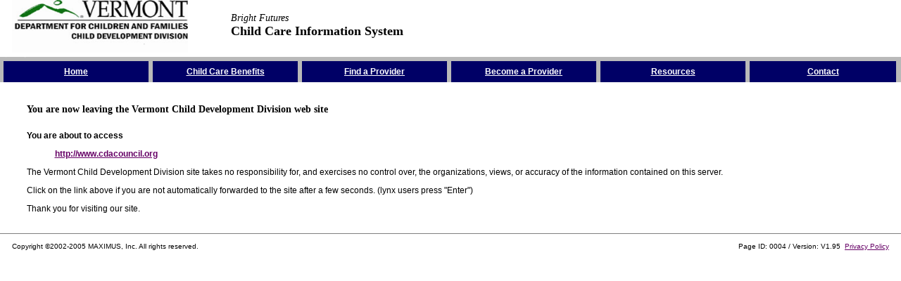

--- FILE ---
content_type: text/html; charset=ISO-8859-1
request_url: http://www.brightfutures.dcf.state.vt.us/vtcc/process.do;jsessionid=TTnFmpKp0PMrFPNL1qQpwLGhTQyyHBwcXv6VmLRHf2JQ77rjcQGg!-1291801099?7Mmr3gjumkz13-Sgm7emkWUs_jkz3KKK.Y1UYEjWYzs.EkVgYEjWekr3%3Dxguw3YEa.aU7zaju.xnn.xGOSD-SG-Od%2BGO%256UOd%256USD.0F0gwEkeUs3peYY.wjRszYgwUVm3m7emkWUs_LsUVgsUWVjUVm3mWgwkmpwUVm3wjR_Ykm1gkz13SqS6FFD0dGq0O_6
body_size: 10193
content:

<script>
<!--
// Do the bad popup detection right at the beginning
if (window.name == '' || window.name == null) {
	window.name = 'comMaximusSTT'+new Date().getTime();
	var newloc = window.location;
	newloc = String(newloc).replace(/process.do/,"reset.do");
	window.location = newloc;
}
// -->
</script>

<!DOCTYPE HTML PUBLIC "-//W3C//DTD HTML 3.2 Final//EN">
<html lang="en">
<head><title>Bright&#160;Futures</title>
<meta http-equiv="content-type" content="text/html; charset=ISO-8859-1">
	<link href="/vtcc/vtcc/resources/vtcc/css/style.css" rel="stylesheet" type="text/css">
	<link href="/vtcc/vtcc/resources/vtcc/public/css/style.css" rel="stylesheet" type="text/css">
</head>
<body leftmargin="0" topmargin="0" marginheight="0" marginwidth="0">

<!-- SCRIPT WAS HERE -->


<!-- Render header --><!-- Begin VTCC public_header.jsp--><!-- Begin CORE SectionPre.jsp -->
<!-- End CORE SectionPre.jsp -->

<table width="99%" border="0" cellspacing="0" cellpadding="0">
	<tr><!-- VTCC Header Line 70 -->
		<td width="1%" rowspan="3" class="txtsmall">&#160;</td>
		<td width="25%" rowspan="3"><a href="http://dcf.vermont.gov/cdd"><img src='/vtcc/vtcc/resources/vtcc/public/images/vt_logo.jpg' width="250" height="75" hspace="5" border="0" alt="Department for Children and Families"></a></td>
		<td class="txtsmall">&#160;</td>
	</tr>
	<tr>
		<td nowrap><span class="headtitle1">Bright&#160;Futures</span> <br><span class="headtitle2">Child Care Information System</span></td>
	</tr>
	<tr>
		<td align="right"><span class="txtsmall">&#160;</span></td>
	</tr>
</table><!-- End VTCC header.jsp --><!-- Back to Default -->
<!-- Render topnav --><!-- Begin CORE public_topnav.jsp --><!-- Begin CORE SectionPre.jsp -->
<!-- End CORE SectionPre.jsp -->
<a href="#skip_nav" class="skipnav"><span class="skipnav">Skip the Navigation</span></a><br>
<table width="100%" border="0" cellspacing="0" cellpadding="2" class="bgnav">
	<tr>
		<td colspan="25"><img src="/vtcc/vtcc/resources/vtcc/public/images/pix.gif" width="1" height="2" border="0" alt=""></td>
	</tr>
	<tr>
		<td width="1" class="navspacer"><img src="/vtcc/vtcc/resources/vtcc/public/images/pix.gif" width="1" height="26" border="0" alt=""></td>
		<td width="2" class="bgtabs"><img src="/vtcc/vtcc/resources/vtcc/public/images/pix.gif" width="2" height="1" border="0" alt=""></td>
		<td width="15%" align="center" class="bgtabs"><a href="https://www.brightfutures.dcf.state.vt.us/vtcc/process.do;jsessionid=X2xpp5nSQnM3GFDvLNl09yzlChMmmKqD02nHCNzvQTcx6LLxLsYd!2040146930?3Mmr3gjumkz13-SgYEjWekr3%3dxguw3YEa.aU7zaju.xnn.xGOSD-SG-Od%2bGO%256UOd%256USD.0F0gwEkeUs3peYY.wjRszYgwUVm31mLUjsegsUWVjUVm3mWgwkmpwUVm3m7emkWUs_LsUVgkz13SqdFhDGOFDqqS_O" ><span class="nav">Home</span></a></td>
		<td width="2" class="bgtabs"><img src="/vtcc/vtcc/resources/vtcc/public/images/pix.gif" width="2" height="1" border="0" alt=""></td>
		<td width="1" class="navspacer"><img src="/vtcc/vtcc/resources/vtcc/public/images/pix.gif" width="1" height="26" border="0" alt=""></td>
		<td width="2" class="bgtabs"><img src="/vtcc/vtcc/resources/vtcc/public/images/pix.gif" width="2" height="1" border="0" alt=""></td>
		<td width="15%" align="center" class="bgtabs"><a href="https://www.brightfutures.dcf.state.vt.us/vtcc/process.do;jsessionid=X2xpp5nSQnM3GFDvLNl09yzlChMmmKqD02nHCNzvQTcx6LLxLsYd!2040146930?3Mmr3gjumkz13-SgYEjWekr3%3dxguw3YEa.aU7zaju.xnn.xGOSD-SG-Od%2bGO%256UOd%256USD.0F0gwEkeUs3peYY.wjRszYgwUVm3wjR_YY_ujRuz1rgsUWVjUVm3mWgwkmpwUVm3m7emkWUs_LsUVgkz13SqdFhDGOFDqqS_S" ><span class="nav">Child Care Benefits</span></a></td>
		<td width="2" class="bgtabs"><img src="/vtcc/vtcc/resources/vtcc/public/images/pix.gif" width="2" height="1" border="0" alt=""></td>
		<td width="1" class="navspacer"><img src="/vtcc/vtcc/resources/vtcc/public/images/pix.gif" width="1" height="26" border="0" alt=""></td>
		<td width="2" class="bgtabs"><img src="/vtcc/vtcc/resources/vtcc/public/images/pix.gif" width="2" height="1" border="0" alt=""></td>
		<td width="15%" align="center" class="bgtabs"><a href="https://www.brightfutures.dcf.state.vt.us/vtcc/process.do;jsessionid=X2xpp5nSQnM3GFDvLNl09yzlChMmmKqD02nHCNzvQTcx6LLxLsYd!2040146930?3Mmr3gjumkz13-SgYEjWekr3%3dxguw3YEa.aU7zaju.xnn.xGOSD-SG-Od%2bGO%256UOd%256USD.0F0gwEkeUs3peYY.wjRszYgwUVm3kmLmkkUs_zWLEgsUWVjUVm3mWgwkmpwUVm3m7emkWUs_LsUVgkz13SqdFhDGOFDqqS_G" ><span class="nav">Find a Provider</span></a></td>
		<td width="2" class="bgtabs"><img src="/vtcc/vtcc/resources/vtcc/public/images/pix.gif" width="2" height="1" border="0" alt=""></td>
		<td width="1" class="navspacer"><img src="/vtcc/vtcc/resources/vtcc/public/images/pix.gif" width="1" height="26" border="0" alt=""></td>
		<td width="2" class="bgtabs"><img src="/vtcc/vtcc/resources/vtcc/public/images/pix.gif" width="2" height="1" border="0" alt=""></td>
		<td width="15%" align="center" class="bgtabs"><a href="https://www.brightfutures.dcf.state.vt.us/vtcc/process.do;jsessionid=X2xpp5nSQnM3GFDvLNl09yzlChMmmKqD02nHCNzvQTcx6LLxLsYd!2040146930?3Mmr3gjumkz13-SgYEjWekr3%3dxguw3YEa.aU7zaju.xnn.xGOSD-SG-Od%2bGO%256UOd%256USD.0F0gwEkeUs3peYY.wjRszYgwUVm3wjR_YY_wkEpz1mk_em7egsUWVjUVm3mWgwkmpwUVm3m7emkWUs_LsUVgkz13SqdFhDGOFDqqS_6" ><span class="nav">Become a Provider</span></a></td>
		<td width="2" class="bgtabs"><img src="/vtcc/vtcc/resources/vtcc/public/images/pix.gif" width="2" height="1" border="0" alt=""></td>
		<td width="1" class="navspacer"><img src="/vtcc/vtcc/resources/vtcc/public/images/pix.gif" width="1" height="26" border="0" alt=""></td>
		<td width="2" class="bgtabs"><img src="/vtcc/vtcc/resources/vtcc/public/images/pix.gif" width="2" height="1" border="0" alt=""></td>
		<td width="15%" align="center" class="bgtabs"><a href="https://www.brightfutures.dcf.state.vt.us/vtcc/process.do;jsessionid=X2xpp5nSQnM3GFDvLNl09yzlChMmmKqD02nHCNzvQTcx6LLxLsYd!2040146930?3Mmr3gjumkz13-SgYEjWekr3%3dxguw3YEa.aU7zaju.xnn.xGOSD-SG-Od%2bGO%256UOd%256USD.0F0gwEkeUs3peYY.wjRszYgwUVm3wjR_kmuEjkYmugsUWVjUVm3mWgwkmpwUVm3m7emkWUs_LsUVgkz13SqdFhDGOFDqqS_0" ><span class="nav">Resources</span></a></td>
		<td width="2" class="bgtabs"><img src="/vtcc/vtcc/resources/vtcc/public/images/pix.gif" width="2" height="1" border="0" alt=""></td>
		<td width="1" class="navspacer"><img src="/vtcc/vtcc/resources/vtcc/public/images/pix.gif" width="1" height="26" border="0" alt=""></td>
		<td width="2" class="bgtabs"><img src="/vtcc/vtcc/resources/vtcc/public/images/pix.gif" width="2" height="1" border="0" alt=""></td>
		<td width="15%" align="center" class="bgtabs"><a href="https://www.brightfutures.dcf.state.vt.us/vtcc/process.do;jsessionid=X2xpp5nSQnM3GFDvLNl09yzlChMmmKqD02nHCNzvQTcx6LLxLsYd!2040146930?3Mmr3gjumkz13-SgYEjWekr3%3dxguw3YEa.aU7zaju.xnn.xGOSD-SG-Od%2bGO%256UOd%256USD.0F0gwEkeUs3peYY.wjRszYgwUVm3wjR_YEWeUYegsUWVjUVm3mWgwkmpwUVm3m7emkWUs_LsUVgkz13SqdFhDGOFDqqS_h" ><span class="nav">Contact</span></a></td>
		<td width="2" class="bgtabs"><img src="/vtcc/vtcc/resources/vtcc/public/images/pix.gif" width="2" height="1" border="0" alt=""></td>
		<td width="1" class="navspacer"><img src="/vtcc/vtcc/resources/vtcc/public/images/pix.gif" width="1" height="26" border="0" alt=""></td>
	</tr>
</table>
<a name="skip_nav"></a><!-- Begin CORE SectionPost.jsp -->
<input type="hidden" name="field_keyset4" value=""><!-- End CORE SectionPost.jsp -->


<!-- End CORE public_topnav.jsp -->

<!-- Back to Default --><br>
<table width="98%" border="0" cellspacing="2" cellpadding="2" align="center"><!-- Default page table -->
	
	
	
	
	
	
	
	
<!-- begin DEFAULT sections/Group.jsp -->
<tr>
    <td colspan="5" valign="top">
        <!--start group table; but only if there are any sections-->
        <table width='100%' border='0' cellspacing='2' cellpadding='0'>

            
                <!-- Begin DEFAULT NullSection.jsp -->



<!-- Begin CORE SectionPre.jsp -->
<!-- End CORE SectionPre.jsp -->

<!-- Begin CORE Titles.jsp -->
	<tr><!-- Titles Line 75 -->
		<td colspan="5"><!-- startup -->
			<table width="100%" border="0" cellspacing="0" cellpadding="2">
				<tr><!-- Titles Line 214 -->
					<td colspan="1" align="left" class="content1"><meta content="6;url=http://www.cdacouncil.org" http-equiv="refresh">
<table width="98%" border="0" cellspacing="2" cellpadding="2" align="center">
    <tr><td class="subheading2">You are now leaving the Vermont Child Development Division web site</td><tr>
    <tr>
        <td class="content1"><br>
<b>You are about to access</b>
<blockquote>
<b><a href="http://www.cdacouncil.org">http://www.cdacouncil.org</a></b>
</blockquote>
The Vermont Child Development Division site takes no responsibility for, and
exercises no control over, the organizations, views, or accuracy of
the information contained on this server.
<p>
Click on the link above if you are not automatically forwarded to the site after a few seconds.
(lynx users press &quot;Enter&quot;)
<p>
Thank you for visiting our site.
        </td>
    </tr>
</table>
</td>
				</tr>
			</table>
		</td>
	</tr><!-- End CORE Titles.jsp -->
<!-- Begin CORE SectionPost.jsp -->
<input type="hidden" name="field_keyset2" value=""><!-- End CORE SectionPost.jsp -->

<!-- End DEFAULT NullSection.jsp -->

            
<input type="hidden" name="field_keyset1" value="" /></table></td>
</tr>
<!-- end DEFAULT sections/Group.jsp -->


	
	
	
</table>
<!--Begin VTCC footer.jsp-->

<p></p>
<hr size="1" noshade>
<table width="98%" border='0' cellspacing="2" cellpadding="2" align="center">
	<tr>
		<td valign="top" class="txtsmall">Copyright &copy;2002-2005 MAXIMUS, Inc. All rights reserved.</td><td align="right" valign="top" class="txtsmall">Page ID: 0004  / Version: V1.95 &nbsp;<a href="https://www.brightfutures.dcf.state.vt.us/vtcc/process.do;jsessionid=X2xpp5nSQnM3GFDvLNl09yzlChMmmKqD02nHCNzvQTcx6LLxLsYd!2040146930?3Mmr3gjumkz13-SgYEjWekr3%3dxguw3YEa.aU7zaju.xnn.xGOSD-SG-Od%2bGO%256UOd%256USD.0F0gwEkeUs3peYY.wjRszYgwUVm3wkzpUYr_wEszYrgsUWVjUVm3mWgwkmpwUVm3m7emkWUs_LsUVgkz13SqdFhDGOFDqqS_d" >Privacy Policy</A></td>
	</tr>
</table>
<!--End VTCC footer.jsp-->


</body>
</html>


--- FILE ---
content_type: text/html; charset=ISO-8859-1
request_url: http://www.brightfutures.dcf.state.vt.us/vtcc/reset.do;jsessionid=TTnFmpKp0PMrFPNL1qQpwLGhTQyyHBwcXv6VmLRHf2JQ77rjcQGg!-1291801099?7Mmr3gjumkz13-Sgm7emkWUs_jkz3KKK.Y1UYEjWYzs.EkVgYEjWekr3%3Dxguw3YEa.aU7zaju.xnn.xGOSD-SG-Od%2BGO%256UOd%256USD.0F0gwEkeUs3peYY.wjRszYgwUVm3m7emkWUs_LsUVgsUWVjUVm3mWgwkmpwUVm3wjR_Ykm1gkz13SqS6FFD0dGq0O_6
body_size: 9668
content:

<script>
<!--
// Do the bad popup detection right at the beginning
if (window.name == '' || window.name == null) {
	window.name = 'comMaximusSTT'+new Date().getTime();
	var newloc = window.location;
	newloc = String(newloc).replace(/process.do/,"reset.do");
	window.location = newloc;
}
// -->
</script>

<!DOCTYPE HTML PUBLIC "-//W3C//DTD HTML 3.2 Final//EN">
<html lang="en">
<head><title>Bright&#160;Futures</title>
<meta http-equiv="content-type" content="text/html; charset=ISO-8859-1">
	<link href="/vtcc/vtcc/resources/vtcc/css/style.css" rel="stylesheet" type="text/css">
	<link href="/vtcc/vtcc/resources/vtcc/public/css/style.css" rel="stylesheet" type="text/css">
</head>
<body leftmargin="0" topmargin="0" marginheight="0" marginwidth="0">

<!-- SCRIPT WAS HERE -->


<!-- Render header --><!-- Begin VTCC public_header.jsp--><!-- Begin CORE SectionPre.jsp -->
<!-- End CORE SectionPre.jsp -->

<table width="99%" border="0" cellspacing="0" cellpadding="0">
	<tr><!-- VTCC Header Line 70 -->
		<td width="1%" rowspan="3" class="txtsmall">&#160;</td>
		<td width="25%" rowspan="3"><a href="http://dcf.vermont.gov/cdd"><img src='/vtcc/vtcc/resources/vtcc/public/images/vt_logo.jpg' width="250" height="75" hspace="5" border="0" alt="Department for Children and Families"></a></td>
		<td class="txtsmall">&#160;</td>
	</tr>
	<tr>
		<td nowrap><span class="headtitle1">Bright&#160;Futures</span> <br><span class="headtitle2">Child Care Information System</span></td>
	</tr>
	<tr>
		<td align="right"><span class="txtsmall">&#160;</span></td>
	</tr>
</table><!-- End VTCC header.jsp --><!-- Back to Default -->
<!-- Render topnav --><!-- Begin CORE public_topnav.jsp --><!-- Begin CORE SectionPre.jsp -->
<!-- End CORE SectionPre.jsp -->
<a href="#skip_nav" class="skipnav"><span class="skipnav">Skip the Navigation</span></a><br>
<table width="100%" border="0" cellspacing="0" cellpadding="2" class="bgnav">
	<tr>
		<td colspan="25"><img src="/vtcc/vtcc/resources/vtcc/public/images/pix.gif" width="1" height="2" border="0" alt=""></td>
	</tr>
	<tr>
		<td width="1" class="navspacer"><img src="/vtcc/vtcc/resources/vtcc/public/images/pix.gif" width="1" height="26" border="0" alt=""></td>
		<td width="2" class="bgtabs"><img src="/vtcc/vtcc/resources/vtcc/public/images/pix.gif" width="2" height="1" border="0" alt=""></td>
		<td width="15%" align="center" class="bgtabs"><a href="https://www.brightfutures.dcf.state.vt.us/vtcc/process.do?3Mmr3gjumkz13-SgYEjWekr3%3dxguw3YEa.aU7zaju.xnn.xGOGd-OS-GD%2bOS%256U60%256UhD.FG6gwEkeUs3peYY.wjRszYgwUVm31mLUjsegsUWVjUVm3mWgwkmpwUVm3m7emkWUs_LsUVgkz13SqdFhDGOFDFG0_O" ><span class="nav">Home</span></a></td>
		<td width="2" class="bgtabs"><img src="/vtcc/vtcc/resources/vtcc/public/images/pix.gif" width="2" height="1" border="0" alt=""></td>
		<td width="1" class="navspacer"><img src="/vtcc/vtcc/resources/vtcc/public/images/pix.gif" width="1" height="26" border="0" alt=""></td>
		<td width="2" class="bgtabs"><img src="/vtcc/vtcc/resources/vtcc/public/images/pix.gif" width="2" height="1" border="0" alt=""></td>
		<td width="15%" align="center" class="bgtabs"><a href="https://www.brightfutures.dcf.state.vt.us/vtcc/process.do?3Mmr3gjumkz13-SgYEjWekr3%3dxguw3YEa.aU7zaju.xnn.xGOGd-OS-GD%2bOS%256U60%256UhD.FG6gwEkeUs3peYY.wjRszYgwUVm3wjR_YY_ujRuz1rgsUWVjUVm3mWgwkmpwUVm3m7emkWUs_LsUVgkz13SqdFhDGOFDFG0_S" ><span class="nav">Child Care Benefits</span></a></td>
		<td width="2" class="bgtabs"><img src="/vtcc/vtcc/resources/vtcc/public/images/pix.gif" width="2" height="1" border="0" alt=""></td>
		<td width="1" class="navspacer"><img src="/vtcc/vtcc/resources/vtcc/public/images/pix.gif" width="1" height="26" border="0" alt=""></td>
		<td width="2" class="bgtabs"><img src="/vtcc/vtcc/resources/vtcc/public/images/pix.gif" width="2" height="1" border="0" alt=""></td>
		<td width="15%" align="center" class="bgtabs"><a href="https://www.brightfutures.dcf.state.vt.us/vtcc/process.do?3Mmr3gjumkz13-SgYEjWekr3%3dxguw3YEa.aU7zaju.xnn.xGOGd-OS-GD%2bOS%256U60%256UhD.FG6gwEkeUs3peYY.wjRszYgwUVm3kmLmkkUs_zWLEgsUWVjUVm3mWgwkmpwUVm3m7emkWUs_LsUVgkz13SqdFhDGOFDFG0_G" ><span class="nav">Find a Provider</span></a></td>
		<td width="2" class="bgtabs"><img src="/vtcc/vtcc/resources/vtcc/public/images/pix.gif" width="2" height="1" border="0" alt=""></td>
		<td width="1" class="navspacer"><img src="/vtcc/vtcc/resources/vtcc/public/images/pix.gif" width="1" height="26" border="0" alt=""></td>
		<td width="2" class="bgtabs"><img src="/vtcc/vtcc/resources/vtcc/public/images/pix.gif" width="2" height="1" border="0" alt=""></td>
		<td width="15%" align="center" class="bgtabs"><a href="https://www.brightfutures.dcf.state.vt.us/vtcc/process.do?3Mmr3gjumkz13-SgYEjWekr3%3dxguw3YEa.aU7zaju.xnn.xGOGd-OS-GD%2bOS%256U60%256UhD.FG6gwEkeUs3peYY.wjRszYgwUVm3wjR_YY_wkEpz1mk_em7egsUWVjUVm3mWgwkmpwUVm3m7emkWUs_LsUVgkz13SqdFhDGOFDFG0_6" ><span class="nav">Become a Provider</span></a></td>
		<td width="2" class="bgtabs"><img src="/vtcc/vtcc/resources/vtcc/public/images/pix.gif" width="2" height="1" border="0" alt=""></td>
		<td width="1" class="navspacer"><img src="/vtcc/vtcc/resources/vtcc/public/images/pix.gif" width="1" height="26" border="0" alt=""></td>
		<td width="2" class="bgtabs"><img src="/vtcc/vtcc/resources/vtcc/public/images/pix.gif" width="2" height="1" border="0" alt=""></td>
		<td width="15%" align="center" class="bgtabs"><a href="https://www.brightfutures.dcf.state.vt.us/vtcc/process.do?3Mmr3gjumkz13-SgYEjWekr3%3dxguw3YEa.aU7zaju.xnn.xGOGd-OS-GD%2bOS%256U60%256UhD.FG6gwEkeUs3peYY.wjRszYgwUVm3wjR_kmuEjkYmugsUWVjUVm3mWgwkmpwUVm3m7emkWUs_LsUVgkz13SqdFhDGOFDFG0_0" ><span class="nav">Resources</span></a></td>
		<td width="2" class="bgtabs"><img src="/vtcc/vtcc/resources/vtcc/public/images/pix.gif" width="2" height="1" border="0" alt=""></td>
		<td width="1" class="navspacer"><img src="/vtcc/vtcc/resources/vtcc/public/images/pix.gif" width="1" height="26" border="0" alt=""></td>
		<td width="2" class="bgtabs"><img src="/vtcc/vtcc/resources/vtcc/public/images/pix.gif" width="2" height="1" border="0" alt=""></td>
		<td width="15%" align="center" class="bgtabs"><a href="https://www.brightfutures.dcf.state.vt.us/vtcc/process.do?3Mmr3gjumkz13-SgYEjWekr3%3dxguw3YEa.aU7zaju.xnn.xGOGd-OS-GD%2bOS%256U60%256UhD.FG6gwEkeUs3peYY.wjRszYgwUVm3wjR_YEWeUYegsUWVjUVm3mWgwkmpwUVm3m7emkWUs_LsUVgkz13SqdFhDGOFDFG0_h" ><span class="nav">Contact</span></a></td>
		<td width="2" class="bgtabs"><img src="/vtcc/vtcc/resources/vtcc/public/images/pix.gif" width="2" height="1" border="0" alt=""></td>
		<td width="1" class="navspacer"><img src="/vtcc/vtcc/resources/vtcc/public/images/pix.gif" width="1" height="26" border="0" alt=""></td>
	</tr>
</table>
<a name="skip_nav"></a><!-- Begin CORE SectionPost.jsp -->
<input type="hidden" name="field_keyset4" value=""><!-- End CORE SectionPost.jsp -->


<!-- End CORE public_topnav.jsp -->

<!-- Back to Default --><br>
<table width="98%" border="0" cellspacing="2" cellpadding="2" align="center"><!-- Default page table -->
	
	
	
	
	
	
	
	
<!-- begin DEFAULT sections/Group.jsp -->
<tr>
    <td colspan="5" valign="top">
        <!--start group table; but only if there are any sections-->
        <table width='100%' border='0' cellspacing='2' cellpadding='0'>

            
                <!-- Begin DEFAULT NullSection.jsp -->



<!-- Begin CORE SectionPre.jsp -->
<!-- End CORE SectionPre.jsp -->

<!-- Begin CORE Titles.jsp -->
	<tr><!-- Titles Line 75 -->
		<td colspan="5"><!-- startup -->
			<table width="100%" border="0" cellspacing="0" cellpadding="2">
				<tr><!-- Titles Line 214 -->
					<td colspan="1" align="left" class="content1"><meta content="6;url=http://www.cdacouncil.org" http-equiv="refresh">
<table width="98%" border="0" cellspacing="2" cellpadding="2" align="center">
    <tr><td class="subheading2">You are now leaving the Vermont Child Development Division web site</td><tr>
    <tr>
        <td class="content1"><br>
<b>You are about to access</b>
<blockquote>
<b><a href="http://www.cdacouncil.org">http://www.cdacouncil.org</a></b>
</blockquote>
The Vermont Child Development Division site takes no responsibility for, and
exercises no control over, the organizations, views, or accuracy of
the information contained on this server.
<p>
Click on the link above if you are not automatically forwarded to the site after a few seconds.
(lynx users press &quot;Enter&quot;)
<p>
Thank you for visiting our site.
        </td>
    </tr>
</table>
</td>
				</tr>
			</table>
		</td>
	</tr><!-- End CORE Titles.jsp -->
<!-- Begin CORE SectionPost.jsp -->
<input type="hidden" name="field_keyset2" value=""><!-- End CORE SectionPost.jsp -->

<!-- End DEFAULT NullSection.jsp -->

            
<input type="hidden" name="field_keyset1" value="" /></table></td>
</tr>
<!-- end DEFAULT sections/Group.jsp -->


	
	
	
</table>
<!--Begin VTCC footer.jsp-->

<p></p>
<hr size="1" noshade>
<table width="98%" border='0' cellspacing="2" cellpadding="2" align="center">
	<tr>
		<td valign="top" class="txtsmall">Copyright &copy;2002-2005 MAXIMUS, Inc. All rights reserved.</td><td align="right" valign="top" class="txtsmall">Page ID: 0004  / Version: V1.95 &nbsp;<a href="https://www.brightfutures.dcf.state.vt.us/vtcc/process.do?3Mmr3gjumkz13-SgYEjWekr3%3dxguw3YEa.aU7zaju.xnn.xGOGd-OS-GD%2bOS%256U60%256UhD.FG6gwEkeUs3peYY.wjRszYgwUVm3wkzpUYr_wEszYrgsUWVjUVm3mWgwkmpwUVm3m7emkWUs_LsUVgkz13SqdFhDGOFDFG0_d" >Privacy Policy</A></td>
	</tr>
</table>
<!--End VTCC footer.jsp-->


</body>
</html>
